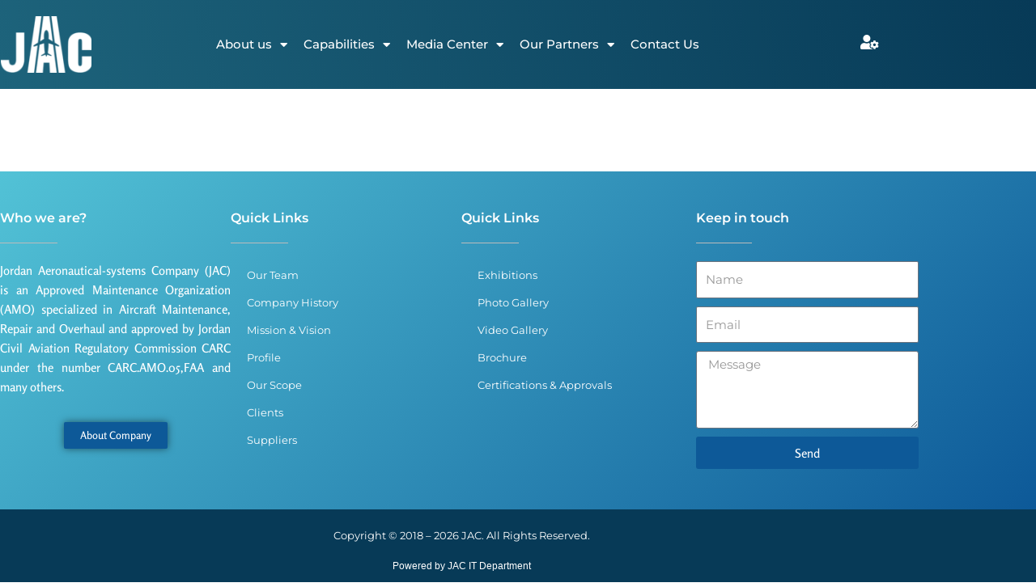

--- FILE ---
content_type: text/css
request_url: https://www.jac.com.jo/wp-content/uploads/elementor/css/post-2711.css?ver=1768957530
body_size: 1708
content:
.elementor-kit-2711{--e-global-color-primary:#1D2B57;--e-global-color-secondary:#B6C9DB;--e-global-color-text:#545454;--e-global-color-accent:#2A88CC;--e-global-color-40fa040c:#45AEDA;--e-global-color-22a5e35:#8A8A8A;--e-global-color-2968d478:#FFFFFF;--e-global-color-645156c5:#BBBBBB;--e-global-color-1803a884:#000000;--e-global-color-f313880:#3661A2;--e-global-color-725f5ec:#9B9B9E;--e-global-color-a10932d:#3A3A3A;--e-global-color-62f224c:#8A8A8A96;--e-global-color-aaf5de3:#CCCCCC;--e-global-color-b238305:#073A57;--e-global-color-69d438c:#F3F3F3;--e-global-color-1e6ba12:#52C2D6;--e-global-color-22d9fb5:#0D5998;--e-global-typography-primary-font-family:"Montserrat";--e-global-typography-primary-font-weight:600;--e-global-typography-secondary-font-family:"Roboto Mono";--e-global-typography-secondary-font-weight:400;--e-global-typography-text-font-family:"Montserrat";--e-global-typography-text-font-weight:400;--e-global-typography-accent-font-family:"Rosario";--e-global-typography-accent-font-weight:500;}.elementor-kit-2711 e-page-transition{background-color:#FFBC7D;}.elementor-section.elementor-section-boxed > .elementor-container{max-width:1140px;}.e-con{--container-max-width:1140px;}.elementor-widget:not(:last-child){margin-block-end:20px;}.elementor-element{--widgets-spacing:20px 20px;--widgets-spacing-row:20px;--widgets-spacing-column:20px;}{}h1.entry-title{display:var(--page-title-display);}@media(max-width:1024px){.elementor-section.elementor-section-boxed > .elementor-container{max-width:1024px;}.e-con{--container-max-width:1024px;}}@media(max-width:767px){.elementor-section.elementor-section-boxed > .elementor-container{max-width:767px;}.e-con{--container-max-width:767px;}}

--- FILE ---
content_type: text/css
request_url: https://www.jac.com.jo/wp-content/uploads/elementor/css/post-1602.css?ver=1768957530
body_size: 20048
content:
.elementor-1602 .elementor-element.elementor-element-3f089f4:not(.elementor-motion-effects-element-type-background), .elementor-1602 .elementor-element.elementor-element-3f089f4 > .elementor-motion-effects-container > .elementor-motion-effects-layer{background-color:transparent;background-image:linear-gradient(136deg, var( --e-global-color-1e6ba12 ) 0%, var( --e-global-color-22d9fb5 ) 100%);}.elementor-1602 .elementor-element.elementor-element-3f089f4{transition:background 0.3s, border 0.3s, border-radius 0.3s, box-shadow 0.3s;padding:50px 0px 50px 0px;}.elementor-1602 .elementor-element.elementor-element-3f089f4 > .elementor-background-overlay{transition:background 0.3s, border-radius 0.3s, opacity 0.3s;}.elementor-widget-heading .elementor-heading-title{font-family:var( --e-global-typography-primary-font-family ), Sans-serif;font-weight:var( --e-global-typography-primary-font-weight );color:var( --e-global-color-primary );}.elementor-1602 .elementor-element.elementor-element-b1ea824{text-align:start;}.elementor-1602 .elementor-element.elementor-element-b1ea824 .elementor-heading-title{font-family:"Montserrat", Sans-serif;font-size:16px;color:var( --e-global-color-2968d478 );}.elementor-widget-divider{--divider-color:var( --e-global-color-secondary );}.elementor-widget-divider .elementor-divider__text{color:var( --e-global-color-secondary );font-family:var( --e-global-typography-secondary-font-family ), Sans-serif;font-weight:var( --e-global-typography-secondary-font-weight );}.elementor-widget-divider.elementor-view-stacked .elementor-icon{background-color:var( --e-global-color-secondary );}.elementor-widget-divider.elementor-view-framed .elementor-icon, .elementor-widget-divider.elementor-view-default .elementor-icon{color:var( --e-global-color-secondary );border-color:var( --e-global-color-secondary );}.elementor-widget-divider.elementor-view-framed .elementor-icon, .elementor-widget-divider.elementor-view-default .elementor-icon svg{fill:var( --e-global-color-secondary );}.elementor-1602 .elementor-element.elementor-element-cdac9e4{--divider-border-style:solid;--divider-color:var( --e-global-color-645156c5 );--divider-border-width:1px;}.elementor-1602 .elementor-element.elementor-element-cdac9e4 .elementor-divider-separator{width:25%;margin:0 auto;margin-left:0;}.elementor-1602 .elementor-element.elementor-element-cdac9e4 .elementor-divider{text-align:left;padding-block-start:2px;padding-block-end:2px;}.elementor-widget-text-editor{font-family:var( --e-global-typography-text-font-family ), Sans-serif;font-weight:var( --e-global-typography-text-font-weight );color:var( --e-global-color-text );}.elementor-widget-text-editor.elementor-drop-cap-view-stacked .elementor-drop-cap{background-color:var( --e-global-color-primary );}.elementor-widget-text-editor.elementor-drop-cap-view-framed .elementor-drop-cap, .elementor-widget-text-editor.elementor-drop-cap-view-default .elementor-drop-cap{color:var( --e-global-color-primary );border-color:var( --e-global-color-primary );}.elementor-1602 .elementor-element.elementor-element-682b642{text-align:justify;font-family:var( --e-global-typography-accent-font-family ), Sans-serif;font-weight:var( --e-global-typography-accent-font-weight );color:var( --e-global-color-2968d478 );}.elementor-widget-button .elementor-button{background-color:var( --e-global-color-accent );font-family:var( --e-global-typography-accent-font-family ), Sans-serif;font-weight:var( --e-global-typography-accent-font-weight );}.elementor-1602 .elementor-element.elementor-element-b524825 .elementor-button{background-color:var( --e-global-color-22d9fb5 );box-shadow:0px 0px 10px 0px rgba(0,0,0,0.5);}.elementor-1602 .elementor-element.elementor-element-b524825 .elementor-button:hover, .elementor-1602 .elementor-element.elementor-element-b524825 .elementor-button:focus{background-color:var( --e-global-color-1e6ba12 );}.elementor-1602 .elementor-element.elementor-element-b524825 > .elementor-widget-container{margin:-15px 0px 0px 0px;}.elementor-1602 .elementor-element.elementor-element-a273f17{text-align:start;}.elementor-1602 .elementor-element.elementor-element-a273f17 .elementor-heading-title{font-family:"Montserrat", Sans-serif;font-size:16px;color:var( --e-global-color-2968d478 );}.elementor-1602 .elementor-element.elementor-element-28d9ad3{--divider-border-style:solid;--divider-color:var( --e-global-color-645156c5 );--divider-border-width:1px;}.elementor-1602 .elementor-element.elementor-element-28d9ad3 .elementor-divider-separator{width:25%;margin:0 auto;margin-left:0;}.elementor-1602 .elementor-element.elementor-element-28d9ad3 .elementor-divider{text-align:left;padding-block-start:2px;padding-block-end:2px;}.elementor-widget-nav-menu .elementor-nav-menu .elementor-item{font-family:var( --e-global-typography-primary-font-family ), Sans-serif;font-weight:var( --e-global-typography-primary-font-weight );}.elementor-widget-nav-menu .elementor-nav-menu--main .elementor-item{color:var( --e-global-color-text );fill:var( --e-global-color-text );}.elementor-widget-nav-menu .elementor-nav-menu--main .elementor-item:hover,
					.elementor-widget-nav-menu .elementor-nav-menu--main .elementor-item.elementor-item-active,
					.elementor-widget-nav-menu .elementor-nav-menu--main .elementor-item.highlighted,
					.elementor-widget-nav-menu .elementor-nav-menu--main .elementor-item:focus{color:var( --e-global-color-accent );fill:var( --e-global-color-accent );}.elementor-widget-nav-menu .elementor-nav-menu--main:not(.e--pointer-framed) .elementor-item:before,
					.elementor-widget-nav-menu .elementor-nav-menu--main:not(.e--pointer-framed) .elementor-item:after{background-color:var( --e-global-color-accent );}.elementor-widget-nav-menu .e--pointer-framed .elementor-item:before,
					.elementor-widget-nav-menu .e--pointer-framed .elementor-item:after{border-color:var( --e-global-color-accent );}.elementor-widget-nav-menu{--e-nav-menu-divider-color:var( --e-global-color-text );}.elementor-widget-nav-menu .elementor-nav-menu--dropdown .elementor-item, .elementor-widget-nav-menu .elementor-nav-menu--dropdown  .elementor-sub-item{font-family:var( --e-global-typography-accent-font-family ), Sans-serif;font-weight:var( --e-global-typography-accent-font-weight );}.elementor-1602 .elementor-element.elementor-element-9aac0ab .elementor-nav-menu .elementor-item{font-family:"Montserrat", Sans-serif;font-size:13px;font-weight:normal;}.elementor-1602 .elementor-element.elementor-element-9aac0ab .elementor-nav-menu--main .elementor-item{color:var( --e-global-color-2968d478 );fill:var( --e-global-color-2968d478 );padding-top:7px;padding-bottom:7px;}.elementor-1602 .elementor-element.elementor-element-9aac0ab .elementor-nav-menu--main .elementor-item:hover,
					.elementor-1602 .elementor-element.elementor-element-9aac0ab .elementor-nav-menu--main .elementor-item.elementor-item-active,
					.elementor-1602 .elementor-element.elementor-element-9aac0ab .elementor-nav-menu--main .elementor-item.highlighted,
					.elementor-1602 .elementor-element.elementor-element-9aac0ab .elementor-nav-menu--main .elementor-item:focus{color:#fff;}.elementor-1602 .elementor-element.elementor-element-9aac0ab .elementor-nav-menu--main:not(.e--pointer-framed) .elementor-item:before,
					.elementor-1602 .elementor-element.elementor-element-9aac0ab .elementor-nav-menu--main:not(.e--pointer-framed) .elementor-item:after{background-color:var( --e-global-color-22d9fb5 );}.elementor-1602 .elementor-element.elementor-element-9aac0ab .e--pointer-framed .elementor-item:before,
					.elementor-1602 .elementor-element.elementor-element-9aac0ab .e--pointer-framed .elementor-item:after{border-color:var( --e-global-color-22d9fb5 );}.elementor-1602 .elementor-element.elementor-element-9aac0ab .elementor-nav-menu--main .elementor-item.elementor-item-active{color:#000000;}.elementor-1602 .elementor-element.elementor-element-c67b6e2{text-align:start;}.elementor-1602 .elementor-element.elementor-element-c67b6e2 .elementor-heading-title{font-family:"Montserrat", Sans-serif;font-size:16px;color:var( --e-global-color-2968d478 );}.elementor-1602 .elementor-element.elementor-element-c1c2198{--divider-border-style:solid;--divider-color:var( --e-global-color-645156c5 );--divider-border-width:1px;}.elementor-1602 .elementor-element.elementor-element-c1c2198 .elementor-divider-separator{width:25%;margin:0 auto;margin-left:0;}.elementor-1602 .elementor-element.elementor-element-c1c2198 .elementor-divider{text-align:left;padding-block-start:2px;padding-block-end:2px;}.elementor-1602 .elementor-element.elementor-element-42d9a88 .elementor-nav-menu .elementor-item{font-family:"Montserrat", Sans-serif;font-size:13px;font-weight:normal;}.elementor-1602 .elementor-element.elementor-element-42d9a88 .elementor-nav-menu--main .elementor-item{color:var( --e-global-color-2968d478 );fill:var( --e-global-color-2968d478 );padding-top:7px;padding-bottom:7px;}.elementor-1602 .elementor-element.elementor-element-42d9a88 .elementor-nav-menu--main .elementor-item:hover,
					.elementor-1602 .elementor-element.elementor-element-42d9a88 .elementor-nav-menu--main .elementor-item.elementor-item-active,
					.elementor-1602 .elementor-element.elementor-element-42d9a88 .elementor-nav-menu--main .elementor-item.highlighted,
					.elementor-1602 .elementor-element.elementor-element-42d9a88 .elementor-nav-menu--main .elementor-item:focus{color:#fff;}.elementor-1602 .elementor-element.elementor-element-42d9a88 .elementor-nav-menu--main:not(.e--pointer-framed) .elementor-item:before,
					.elementor-1602 .elementor-element.elementor-element-42d9a88 .elementor-nav-menu--main:not(.e--pointer-framed) .elementor-item:after{background-color:var( --e-global-color-22d9fb5 );}.elementor-1602 .elementor-element.elementor-element-42d9a88 .e--pointer-framed .elementor-item:before,
					.elementor-1602 .elementor-element.elementor-element-42d9a88 .e--pointer-framed .elementor-item:after{border-color:var( --e-global-color-22d9fb5 );}.elementor-1602 .elementor-element.elementor-element-42d9a88 .elementor-nav-menu--main .elementor-item.elementor-item-active{color:#000000;}.elementor-1602 .elementor-element.elementor-element-882bf07 > .elementor-element-populated{padding:0px 5px 0px 5px;}.elementor-1602 .elementor-element.elementor-element-96e3bbc{text-align:start;}.elementor-1602 .elementor-element.elementor-element-96e3bbc .elementor-heading-title{font-family:"Montserrat", Sans-serif;font-size:16px;color:var( --e-global-color-2968d478 );}.elementor-1602 .elementor-element.elementor-element-7589e8a{--divider-border-style:solid;--divider-color:var( --e-global-color-645156c5 );--divider-border-width:1px;}.elementor-1602 .elementor-element.elementor-element-7589e8a .elementor-divider-separator{width:25%;margin:0 auto;margin-left:0;}.elementor-1602 .elementor-element.elementor-element-7589e8a .elementor-divider{text-align:left;padding-block-start:2px;padding-block-end:2px;}.elementor-widget-form .elementor-field-group > label, .elementor-widget-form .elementor-field-subgroup label{color:var( --e-global-color-text );}.elementor-widget-form .elementor-field-group > label{font-family:var( --e-global-typography-text-font-family ), Sans-serif;font-weight:var( --e-global-typography-text-font-weight );}.elementor-widget-form .elementor-field-type-html{color:var( --e-global-color-text );font-family:var( --e-global-typography-text-font-family ), Sans-serif;font-weight:var( --e-global-typography-text-font-weight );}.elementor-widget-form .elementor-field-group .elementor-field{color:var( --e-global-color-text );}.elementor-widget-form .select2-container--default .select2-selection--single .select2-selection__rendered{color:var( --e-global-color-text );}.elementor-widget-form ..select2-container--default .select2-selection--multiple .select2-selection__rendered{color:var( --e-global-color-text );}.elementor-widget-form .elementor-field-group .elementor-field, .elementor-widget-form .elementor-field-subgroup label{font-family:var( --e-global-typography-text-font-family ), Sans-serif;font-weight:var( --e-global-typography-text-font-weight );}.elementor-widget-form .elementor-button{font-family:var( --e-global-typography-accent-font-family ), Sans-serif;font-weight:var( --e-global-typography-accent-font-weight );}.elementor-widget-form .e-form__buttons__wrapper__button-next{background-color:var( --e-global-color-accent );}.elementor-widget-form .elementor-button[type="submit"]{background-color:var( --e-global-color-accent );}.elementor-widget-form .e-form__buttons__wrapper__button-previous{background-color:var( --e-global-color-accent );}.elementor-widget-form .elementor-message{font-family:var( --e-global-typography-text-font-family ), Sans-serif;font-weight:var( --e-global-typography-text-font-weight );}.elementor-widget-form .e-form__indicators__indicator, .elementor-widget-form .e-form__indicators__indicator__label{font-family:var( --e-global-typography-accent-font-family ), Sans-serif;font-weight:var( --e-global-typography-accent-font-weight );}.elementor-widget-form{--e-form-steps-indicator-inactive-primary-color:var( --e-global-color-text );--e-form-steps-indicator-active-primary-color:var( --e-global-color-accent );--e-form-steps-indicator-completed-primary-color:var( --e-global-color-accent );--e-form-steps-indicator-progress-color:var( --e-global-color-accent );--e-form-steps-indicator-progress-background-color:var( --e-global-color-text );--e-form-steps-indicator-progress-meter-color:var( --e-global-color-text );}.elementor-widget-form .e-form__indicators__indicator__progress__meter{font-family:var( --e-global-typography-accent-font-family ), Sans-serif;font-weight:var( --e-global-typography-accent-font-weight );}.elementor-1602 .elementor-element.elementor-element-f164873 .elementor-field-group{padding-right:calc( 10px/2 );padding-left:calc( 10px/2 );margin-bottom:10px;}.elementor-1602 .elementor-element.elementor-element-f164873 .elementor-form-fields-wrapper{margin-left:calc( -10px/2 );margin-right:calc( -10px/2 );margin-bottom:-10px;}.elementor-1602 .elementor-element.elementor-element-f164873 .elementor-field-group.recaptcha_v3-bottomleft, .elementor-1602 .elementor-element.elementor-element-f164873 .elementor-field-group.recaptcha_v3-bottomright{margin-bottom:0;}body.rtl .elementor-1602 .elementor-element.elementor-element-f164873 .elementor-labels-inline .elementor-field-group > label{padding-left:0px;}body:not(.rtl) .elementor-1602 .elementor-element.elementor-element-f164873 .elementor-labels-inline .elementor-field-group > label{padding-right:0px;}body .elementor-1602 .elementor-element.elementor-element-f164873 .elementor-labels-above .elementor-field-group > label{padding-bottom:0px;}body.rtl .elementor-1602 .elementor-element.elementor-element-f164873 .elementor-labels-inline .elementor-field-group > abbr{padding-left:0px;}body:not(.rtl) .elementor-1602 .elementor-element.elementor-element-f164873 .elementor-labels-inline .elementor-field-group > abbr{padding-right:0px;}body .elementor-1602 .elementor-element.elementor-element-f164873 .elementor-labels-above .elementor-field-group > abbr{padding-bottom:0px;}.elementor-1602 .elementor-element.elementor-element-f164873 .elementor-field-type-html{padding-bottom:0px;}.elementor-1602 .elementor-element.elementor-element-f164873 .dce-signature-wrapper{text-align:left;--canvas-width:400px;}.elementor-1602 .elementor-element.elementor-element-f164873 .dce-signature-canvas{border-radius:3px 3px 3px 3px;border-width:1px 1px 1px 1px;background-color:#ffffff;}.elementor-1602 .elementor-element.elementor-element-f164873 .dce-signature-button-clear{color:#e62626;}.elementor-1602 .elementor-element.elementor-element-f164873 .dce-signature-button-clear i{color:#e62626;font-size:16px;}.elementor-1602 .elementor-element.elementor-element-f164873 .dce-signature-button-clear svg{fill:#e62626;width:16px;height:16px;}.elementor-1602 .elementor-element.elementor-element-f164873 .elementor-field-group .elementor-field:not(.elementor-select-wrapper){background-color:#ffffff;}.elementor-1602 .elementor-element.elementor-element-f164873 .elementor-field-group .elementor-select-wrapper select{background-color:#ffffff;}.elementor-1602 .elementor-element.elementor-element-f164873 .elementor-field-group .elementor-select-wrapper .select2{background-color:#ffffff;}.elementor-1602 .elementor-element.elementor-element-f164873 .elementor-field-group .elementor-select-wrapper .select2 .elementor-field-textual{background-color:#ffffff;}.elementor-1602 .elementor-element.elementor-element-f164873 .mce-panel{background-color:#ffffff;}.elementor-1602 .elementor-element.elementor-element-f164873 .e-form__buttons__wrapper__button-next{background-color:var( --e-global-color-22d9fb5 );color:#ffffff;}.elementor-1602 .elementor-element.elementor-element-f164873 .elementor-button[type="submit"]{background-color:var( --e-global-color-22d9fb5 );color:#ffffff;}.elementor-1602 .elementor-element.elementor-element-f164873 .elementor-button[type="submit"] svg *{fill:#ffffff;}.elementor-1602 .elementor-element.elementor-element-f164873 .e-form__buttons__wrapper__button-previous{color:#ffffff;}.elementor-1602 .elementor-element.elementor-element-f164873 .e-form__buttons__wrapper__button-next:hover{background-color:var( --e-global-color-1e6ba12 );color:#ffffff;}.elementor-1602 .elementor-element.elementor-element-f164873 .elementor-button[type="submit"]:hover{background-color:var( --e-global-color-1e6ba12 );color:#ffffff;}.elementor-1602 .elementor-element.elementor-element-f164873 .elementor-button[type="submit"]:hover svg *{fill:#ffffff;}.elementor-1602 .elementor-element.elementor-element-f164873 .e-form__buttons__wrapper__button-previous:hover{color:#ffffff;}.elementor-1602 .elementor-element.elementor-element-f164873 .elementor-field-label-description .elementor-field-label{display:inline-block;}.elementor-1602 .elementor-element.elementor-element-f164873 .elementor-field-label-description:after{content:'?';display:inline-block;border-radius:50%;padding:2px 0;height:1.2em;line-height:1;font-size:80%;width:1.2em;text-align:center;margin-left:0.2em;color:#ffffff;background-color:#777777;}.elementor-1602 .elementor-element.elementor-element-f164873{--e-form-steps-indicators-spacing:20px;--e-form-steps-indicator-padding:30px;--e-form-steps-indicator-inactive-secondary-color:#ffffff;--e-form-steps-indicator-active-secondary-color:#ffffff;--e-form-steps-indicator-completed-secondary-color:#ffffff;--e-form-steps-divider-width:1px;--e-form-steps-divider-gap:10px;}.elementor-1602 .elementor-element.elementor-element-f164873 .elementor-field-type-amount.elementor-field-group .dce-amount-visible{opacity:1;}.elementor-1602 .elementor-element.elementor-element-f164873 .elementor-field-type-dce_range input{opacity:1;}.elementor-1602 .elementor-element.elementor-element-20c2380:not(.elementor-motion-effects-element-type-background), .elementor-1602 .elementor-element.elementor-element-20c2380 > .elementor-motion-effects-container > .elementor-motion-effects-layer{background-color:var( --e-global-color-b238305 );}.elementor-1602 .elementor-element.elementor-element-20c2380{transition:background 0.3s, border 0.3s, border-radius 0.3s, box-shadow 0.3s;padding:10px 0px 10px 0px;}.elementor-1602 .elementor-element.elementor-element-20c2380 > .elementor-background-overlay{transition:background 0.3s, border-radius 0.3s, opacity 0.3s;}.elementor-1602 .elementor-element.elementor-element-98ea2f6{text-align:center;font-size:13px;color:var( --e-global-color-2968d478 );}.elementor-1602 .elementor-element.elementor-element-e1335d3{text-align:center;}.elementor-1602 .elementor-element.elementor-element-e1335d3 .elementor-heading-title{font-family:"Helvetica", Sans-serif;font-size:12px;font-weight:normal;color:var( --e-global-color-2968d478 );}.elementor-theme-builder-content-area{height:400px;}.elementor-location-header:before, .elementor-location-footer:before{content:"";display:table;clear:both;}

--- FILE ---
content_type: text/css
request_url: https://www.jac.com.jo/wp-content/uploads/elementor/css/post-5087.css?ver=1768957530
body_size: 19446
content:
.elementor-5087 .elementor-element.elementor-element-d1e62ef:not(.elementor-motion-effects-element-type-background), .elementor-5087 .elementor-element.elementor-element-d1e62ef > .elementor-motion-effects-container > .elementor-motion-effects-layer{background-image:url("https://www.jac.com.jo/wp-content/uploads/Resumes/Resume-Banner.jpg");}.elementor-5087 .elementor-element.elementor-element-d1e62ef{transition:background 0.3s, border 0.3s, border-radius 0.3s, box-shadow 0.3s;margin-top:0%;margin-bottom:0%;padding:10% 0% 10% 0%;}.elementor-5087 .elementor-element.elementor-element-d1e62ef > .elementor-background-overlay{transition:background 0.3s, border-radius 0.3s, opacity 0.3s;}.elementor-widget-theme-post-title .elementor-heading-title{font-family:var( --e-global-typography-primary-font-family ), Sans-serif;font-weight:var( --e-global-typography-primary-font-weight );color:var( --e-global-color-primary );}.elementor-5087 .elementor-element.elementor-element-0050086{text-align:center;}.elementor-5087 .elementor-element.elementor-element-0050086 .elementor-heading-title{font-family:"Roboto Condensed", Sans-serif;font-weight:normal;text-transform:uppercase;color:#FFFFFF;}.elementor-widget-heading .elementor-heading-title{font-family:var( --e-global-typography-primary-font-family ), Sans-serif;font-weight:var( --e-global-typography-primary-font-weight );color:var( --e-global-color-primary );}.elementor-5087 .elementor-element.elementor-element-38e4695{text-align:center;}.elementor-5087 .elementor-element.elementor-element-38e4695 .elementor-heading-title{font-family:"Rosario", Sans-serif;font-size:14px;font-weight:500;color:var( --e-global-color-22a5e35 );}.elementor-5087 .elementor-element.elementor-element-5a7ffcb:not(.elementor-motion-effects-element-type-background), .elementor-5087 .elementor-element.elementor-element-5a7ffcb > .elementor-motion-effects-container > .elementor-motion-effects-layer{background-color:var( --e-global-color-2968d478 );}.elementor-5087 .elementor-element.elementor-element-5a7ffcb{transition:background 0.3s, border 0.3s, border-radius 0.3s, box-shadow 0.3s;margin-top:0px;margin-bottom:20px;padding:0% 3% 0% 3%;}.elementor-5087 .elementor-element.elementor-element-5a7ffcb > .elementor-background-overlay{transition:background 0.3s, border-radius 0.3s, opacity 0.3s;}.elementor-bc-flex-widget .elementor-5087 .elementor-element.elementor-element-206b016.elementor-column .elementor-widget-wrap{align-items:flex-end;}.elementor-5087 .elementor-element.elementor-element-206b016.elementor-column.elementor-element[data-element_type="column"] > .elementor-widget-wrap.elementor-element-populated{align-content:flex-end;align-items:flex-end;}.elementor-5087 .elementor-element.elementor-element-206b016 > .elementor-element-populated{margin:10px 0px 10px 0px;--e-column-margin-right:0px;--e-column-margin-left:0px;padding:0px 10px 0px 10px;}.elementor-widget-image .widget-image-caption{color:var( --e-global-color-text );font-family:var( --e-global-typography-text-font-family ), Sans-serif;font-weight:var( --e-global-typography-text-font-weight );}.elementor-5087 .elementor-element.elementor-element-2f0a5a9{text-align:center;}.elementor-5087 .elementor-element.elementor-element-2f0a5a9 .elementor-heading-title{font-family:"Roboto Mono", Sans-serif;font-size:18px;font-weight:bold;color:var( --e-global-color-text );}.elementor-widget-divider{--divider-color:var( --e-global-color-secondary );}.elementor-widget-divider .elementor-divider__text{color:var( --e-global-color-secondary );font-family:var( --e-global-typography-secondary-font-family ), Sans-serif;font-weight:var( --e-global-typography-secondary-font-weight );}.elementor-widget-divider.elementor-view-stacked .elementor-icon{background-color:var( --e-global-color-secondary );}.elementor-widget-divider.elementor-view-framed .elementor-icon, .elementor-widget-divider.elementor-view-default .elementor-icon{color:var( --e-global-color-secondary );border-color:var( --e-global-color-secondary );}.elementor-widget-divider.elementor-view-framed .elementor-icon, .elementor-widget-divider.elementor-view-default .elementor-icon svg{fill:var( --e-global-color-secondary );}.elementor-5087 .elementor-element.elementor-element-d0fc1bd{--divider-border-style:solid;--divider-color:#000;--divider-border-width:1px;}.elementor-5087 .elementor-element.elementor-element-d0fc1bd .elementor-divider-separator{width:18%;margin:0 auto;margin-center:0;}.elementor-5087 .elementor-element.elementor-element-d0fc1bd .elementor-divider{text-align:center;padding-block-start:2px;padding-block-end:2px;}.elementor-5087 .elementor-element.elementor-element-c354d76 .elementor-heading-title{font-family:"Roboto Mono", Sans-serif;font-size:14px;font-weight:bold;color:var( --e-global-color-text );}.elementor-5087 .elementor-element.elementor-element-95097b1{--divider-border-style:solid;--divider-color:#000;--divider-border-width:1px;}.elementor-5087 .elementor-element.elementor-element-95097b1 .elementor-divider-separator{width:10%;margin:0 auto;margin-left:0;}.elementor-5087 .elementor-element.elementor-element-95097b1 .elementor-divider{text-align:left;padding-block-start:2px;padding-block-end:2px;}.elementor-5087 .elementor-element.elementor-element-12155a3{border-style:dotted;border-width:0px 0px 1px 0px;}.elementor-5087 .elementor-element.elementor-element-66fe842{text-align:start;}.elementor-5087 .elementor-element.elementor-element-66fe842 .elementor-heading-title{font-family:"Roboto Mono", Sans-serif;font-size:14px;font-weight:400;color:var( --e-global-color-22a5e35 );}.elementor-5087 .elementor-element.elementor-element-9eae804{text-align:start;}.elementor-5087 .elementor-element.elementor-element-9eae804 .elementor-heading-title{font-family:"Roboto Mono", Sans-serif;font-size:14px;font-weight:400;text-transform:capitalize;color:var( --e-global-color-primary );}.elementor-5087 .elementor-element.elementor-element-b6a82e4 .dce-acf-list{display:inline-block;}.elementor-5087 .elementor-element.elementor-element-b6a82e4 > .elementor-widget-container{border-style:dotted;border-width:0px 0px 1px 0px;border-color:var( --e-global-color-725f5ec );}.elementor-5087 .elementor-element.elementor-element-b6a82e4 .dynamic-content-for-elementor-acf{color:var( --e-global-color-primary );margin-bottom:0px;font-family:"Roboto Slab", Sans-serif;font-size:15px;font-weight:400;}.elementor-5087 .elementor-element.elementor-element-b6a82e4 .dce-acf-list-inline-block .dce-acf-list:not(:first-child){margin-left:0px;}.elementor-5087 .elementor-element.elementor-element-b6a82e4 .dce-acf-list-inline-block .dce-acf-list:not(:last-child){margin-right:0px;}.elementor-5087 .elementor-element.elementor-element-b6a82e4 .dce-acf-list-block .dce-acf-list:not(:forst-child){margin-top:0px;}.elementor-5087 .elementor-element.elementor-element-b6a82e4 .dce-acf-list-block .dce-acf-list:not(:last-child){margin-bottom:0px;}.elementor-5087 .elementor-element.elementor-element-b6a82e4 .dynamic-content-for-elementor-acf span.tx-before{color:var( --e-global-color-22a5e35 );}.elementor-5087 .elementor-element.elementor-element-b6a82e4 .dynamic-content-for-elementor-acf a span.tx-before{color:var( --e-global-color-22a5e35 );}.elementor-5087 .elementor-element.elementor-element-7bba7c6 .dce-acf-list{display:inline-block;}.elementor-5087 .elementor-element.elementor-element-7bba7c6 > .elementor-widget-container{border-style:dotted;border-width:0px 0px 1px 0px;border-color:var( --e-global-color-725f5ec );}.elementor-5087 .elementor-element.elementor-element-7bba7c6 .dynamic-content-for-elementor-acf{color:var( --e-global-color-primary );margin-bottom:0px;font-family:"Roboto Slab", Sans-serif;font-size:15px;font-weight:400;}.elementor-5087 .elementor-element.elementor-element-7bba7c6 .dce-acf-list-inline-block .dce-acf-list:not(:first-child){margin-left:0px;}.elementor-5087 .elementor-element.elementor-element-7bba7c6 .dce-acf-list-inline-block .dce-acf-list:not(:last-child){margin-right:0px;}.elementor-5087 .elementor-element.elementor-element-7bba7c6 .dce-acf-list-block .dce-acf-list:not(:forst-child){margin-top:0px;}.elementor-5087 .elementor-element.elementor-element-7bba7c6 .dce-acf-list-block .dce-acf-list:not(:last-child){margin-bottom:0px;}.elementor-5087 .elementor-element.elementor-element-7bba7c6 .dynamic-content-for-elementor-acf span.tx-before{color:var( --e-global-color-22a5e35 );}.elementor-5087 .elementor-element.elementor-element-7bba7c6 .dynamic-content-for-elementor-acf a span.tx-before{color:var( --e-global-color-22a5e35 );}.elementor-5087 .elementor-element.elementor-element-9301d8e > .elementor-widget-container{border-style:dotted;border-width:0px 0px 1px 0px;border-color:var( --e-global-color-725f5ec );}.elementor-5087 .elementor-element.elementor-element-9301d8e .dynamic-content-for-elementor-acf{color:var( --e-global-color-primary );margin-bottom:0px;font-family:"Roboto Slab", Sans-serif;font-size:15px;font-weight:400;}.elementor-5087 .elementor-element.elementor-element-9301d8e .dce-acf-list-inline-block .dce-acf-list:not(:first-child){margin-left:0px;}.elementor-5087 .elementor-element.elementor-element-9301d8e .dce-acf-list-inline-block .dce-acf-list:not(:last-child){margin-right:0px;}.elementor-5087 .elementor-element.elementor-element-9301d8e .dce-acf-list-block .dce-acf-list:not(:forst-child){margin-top:0px;}.elementor-5087 .elementor-element.elementor-element-9301d8e .dce-acf-list-block .dce-acf-list:not(:last-child){margin-bottom:0px;}.elementor-5087 .elementor-element.elementor-element-9301d8e .dynamic-content-for-elementor-acf span.tx-before{color:var( --e-global-color-22a5e35 );}.elementor-5087 .elementor-element.elementor-element-9301d8e .dynamic-content-for-elementor-acf a span.tx-before{color:var( --e-global-color-22a5e35 );}.elementor-5087 .elementor-element.elementor-element-bdeef6d > .elementor-widget-container{border-style:dotted;border-width:0px 0px 1px 0px;border-color:var( --e-global-color-725f5ec );}.elementor-5087 .elementor-element.elementor-element-bdeef6d .dynamic-content-for-elementor-acf{color:var( --e-global-color-primary );margin-bottom:0px;font-family:"Roboto Slab", Sans-serif;font-size:15px;font-weight:400;}.elementor-5087 .elementor-element.elementor-element-bdeef6d .dynamic-content-for-elementor-acf span.tx-before{color:var( --e-global-color-22a5e35 );}.elementor-5087 .elementor-element.elementor-element-bdeef6d .dynamic-content-for-elementor-acf a span.tx-before{color:var( --e-global-color-22a5e35 );}.elementor-5087 .elementor-element.elementor-element-0518bba > .elementor-widget-container{border-style:dotted;border-width:0px 0px 1px 0px;border-color:var( --e-global-color-725f5ec );}.elementor-5087 .elementor-element.elementor-element-0518bba .dynamic-content-for-elementor-acf{color:var( --e-global-color-primary );margin-bottom:0px;font-family:"Roboto Slab", Sans-serif;font-size:15px;font-weight:400;}.elementor-5087 .elementor-element.elementor-element-0518bba .dynamic-content-for-elementor-acf span.tx-before{color:var( --e-global-color-22a5e35 );}.elementor-5087 .elementor-element.elementor-element-0518bba .dynamic-content-for-elementor-acf a span.tx-before{color:var( --e-global-color-22a5e35 );}.elementor-5087 .elementor-element.elementor-element-aca582c > .elementor-widget-container{border-style:dotted;border-width:0px 0px 1px 0px;border-color:var( --e-global-color-725f5ec );}.elementor-5087 .elementor-element.elementor-element-c3667b2 > .elementor-widget-container{border-style:dotted;border-width:0px 0px 1px 0px;border-color:var( --e-global-color-725f5ec );}.elementor-5087 .elementor-element.elementor-element-c3667b2 .dynamic-content-for-elementor-acf{color:var( --e-global-color-primary );margin-bottom:0px;font-family:"Roboto Slab", Sans-serif;font-size:15px;font-weight:400;}.elementor-5087 .elementor-element.elementor-element-c3667b2 .dce-acf-list-inline-block .dce-acf-list:not(:first-child){margin-left:0px;}.elementor-5087 .elementor-element.elementor-element-c3667b2 .dce-acf-list-inline-block .dce-acf-list:not(:last-child){margin-right:0px;}.elementor-5087 .elementor-element.elementor-element-c3667b2 .dce-acf-list-block .dce-acf-list:not(:forst-child){margin-top:0px;}.elementor-5087 .elementor-element.elementor-element-c3667b2 .dce-acf-list-block .dce-acf-list:not(:last-child){margin-bottom:0px;}.elementor-5087 .elementor-element.elementor-element-c3667b2 .dynamic-content-for-elementor-acf span.tx-before{color:var( --e-global-color-22a5e35 );}.elementor-5087 .elementor-element.elementor-element-c3667b2 .dynamic-content-for-elementor-acf a span.tx-before{color:var( --e-global-color-22a5e35 );}.elementor-5087 .elementor-element.elementor-element-770968b > .elementor-widget-container{border-style:dotted;border-width:0px 0px 1px 0px;border-color:var( --e-global-color-725f5ec );}.elementor-5087 .elementor-element.elementor-element-770968b .dynamic-content-for-elementor-acf{color:var( --e-global-color-primary );margin-bottom:0px;font-family:"Roboto Slab", Sans-serif;font-size:15px;font-weight:400;}.elementor-5087 .elementor-element.elementor-element-770968b .dynamic-content-for-elementor-acf span.tx-before{color:var( --e-global-color-22a5e35 );}.elementor-5087 .elementor-element.elementor-element-770968b .dynamic-content-for-elementor-acf a span.tx-before{color:var( --e-global-color-22a5e35 );}.elementor-5087 .elementor-element.elementor-element-1ba8872 > .elementor-widget-container{margin:20px 0px 0px 0px;}.elementor-5087 .elementor-element.elementor-element-1ba8872 .elementor-heading-title{font-family:"Roboto Mono", Sans-serif;font-size:14px;font-weight:bold;color:var( --e-global-color-text );}.elementor-5087 .elementor-element.elementor-element-298815e{border-style:dotted;border-width:0px 0px 1px 0px;}.elementor-5087 .elementor-element.elementor-element-bb1c357{--divider-border-style:solid;--divider-color:#000;--divider-border-width:1px;}.elementor-5087 .elementor-element.elementor-element-bb1c357 .elementor-divider-separator{width:10%;margin:0 auto;margin-left:0;}.elementor-5087 .elementor-element.elementor-element-bb1c357 .elementor-divider{text-align:left;padding-block-start:2px;padding-block-end:2px;}.elementor-5087 .elementor-element.elementor-element-963d30b .dynamic-content-for-elementor-acf{color:var( --e-global-color-primary );margin-bottom:0px;font-family:"Roboto Slab", Sans-serif;font-size:15px;font-weight:400;}.elementor-5087 .elementor-element.elementor-element-963d30b .dynamic-content-for-elementor-acf span.tx-before{color:var( --e-global-color-22a5e35 );}.elementor-5087 .elementor-element.elementor-element-963d30b .dynamic-content-for-elementor-acf a span.tx-before{color:var( --e-global-color-22a5e35 );}.elementor-5087 .elementor-element.elementor-element-ba2e157{border-style:dotted;border-width:0px 0px 1px 0px;}.elementor-5087 .elementor-element.elementor-element-2130331 > .elementor-widget-container{margin:20px 0px 0px 0px;}.elementor-5087 .elementor-element.elementor-element-2130331 .elementor-heading-title{font-family:"Roboto Mono", Sans-serif;font-size:14px;font-weight:bold;}.elementor-5087 .elementor-element.elementor-element-06c6255{border-style:dotted;border-width:0px 0px 1px 0px;}.elementor-5087 .elementor-element.elementor-element-08e3114 > .elementor-widget-container{margin:20px 0px 0px 0px;}.elementor-5087 .elementor-element.elementor-element-08e3114 .elementor-heading-title{font-family:"Roboto Mono", Sans-serif;font-size:14px;font-weight:bold;}.elementor-5087 .elementor-element.elementor-element-b3e4ba8{border-style:dotted;border-width:0px 0px 1px 0px;}.elementor-5087 .elementor-element.elementor-element-5ac45fe > .elementor-widget-container{margin:20px 0px 0px 0px;}.elementor-5087 .elementor-element.elementor-element-5ac45fe .elementor-heading-title{font-family:"Roboto Mono", Sans-serif;font-size:14px;font-weight:bold;}.elementor-5087 .elementor-element.elementor-element-9acd1d9{border-style:dotted;border-width:0px 0px 1px 0px;}.elementor-5087 .elementor-element.elementor-element-c97eca2 > .elementor-widget-container{margin:20px 0px 0px 0px;}.elementor-5087 .elementor-element.elementor-element-c97eca2 .elementor-heading-title{font-family:"Roboto Mono", Sans-serif;font-size:14px;font-weight:bold;}.elementor-5087 .elementor-element.elementor-element-360e070{border-style:dotted;border-width:0px 0px 1px 0px;}.elementor-5087 .elementor-element.elementor-element-e8b01e4 > .elementor-widget-container{margin:20px 0px 0px 0px;}.elementor-5087 .elementor-element.elementor-element-e8b01e4 .elementor-heading-title{font-family:"Roboto Mono", Sans-serif;font-size:14px;font-weight:bold;}.elementor-5087 .elementor-element.elementor-element-6bb377d{border-style:dotted;border-width:0px 0px 1px 0px;}.elementor-5087 .elementor-element.elementor-element-3f84a71 > .elementor-widget-container{margin:20px 0px 0px 0px;}.elementor-5087 .elementor-element.elementor-element-3f84a71 .elementor-heading-title{font-family:"Roboto Mono", Sans-serif;font-size:14px;font-weight:bold;}.elementor-5087 .elementor-element.elementor-element-8324806{width:auto;max-width:auto;}.elementor-5087 .elementor-element.elementor-element-8324806 > .elementor-widget-container{margin:0px 10px 0px 0px;border-style:dotted;border-width:0px 0px 1px 0px;border-color:var( --e-global-color-725f5ec );}.elementor-5087 .elementor-element.elementor-element-8324806 .dynamic-content-for-elementor-acf{color:var( --e-global-color-primary );margin-bottom:0px;font-family:"Roboto Slab", Sans-serif;font-size:15px;font-weight:400;}.elementor-5087 .elementor-element.elementor-element-8324806 .dynamic-content-for-elementor-acf span.tx-before{color:var( --e-global-color-22a5e35 );}.elementor-5087 .elementor-element.elementor-element-8324806 .dynamic-content-for-elementor-acf a span.tx-before{color:var( --e-global-color-22a5e35 );}.elementor-widget-post-navigation span.post-navigation__prev--label{color:var( --e-global-color-text );}.elementor-widget-post-navigation span.post-navigation__next--label{color:var( --e-global-color-text );}.elementor-widget-post-navigation span.post-navigation__prev--label, .elementor-widget-post-navigation span.post-navigation__next--label{font-family:var( --e-global-typography-secondary-font-family ), Sans-serif;font-weight:var( --e-global-typography-secondary-font-weight );}.elementor-widget-post-navigation span.post-navigation__prev--title, .elementor-widget-post-navigation span.post-navigation__next--title{color:var( --e-global-color-secondary );font-family:var( --e-global-typography-secondary-font-family ), Sans-serif;font-weight:var( --e-global-typography-secondary-font-weight );}@media(min-width:768px){.elementor-5087 .elementor-element.elementor-element-ae969ee{width:12%;}.elementor-5087 .elementor-element.elementor-element-722e103{width:88%;}.elementor-5087 .elementor-element.elementor-element-2a95073{width:50.076%;}.elementor-5087 .elementor-element.elementor-element-493fb2e{width:49.924%;}.elementor-5087 .elementor-element.elementor-element-538ad11{width:50.076%;}.elementor-5087 .elementor-element.elementor-element-b7f9ea3{width:49.924%;}.elementor-5087 .elementor-element.elementor-element-2119f7d{width:50.076%;}.elementor-5087 .elementor-element.elementor-element-d631e6e{width:49.924%;}.elementor-5087 .elementor-element.elementor-element-c31a7b9{width:50.076%;}.elementor-5087 .elementor-element.elementor-element-a9044ab{width:49.924%;}}